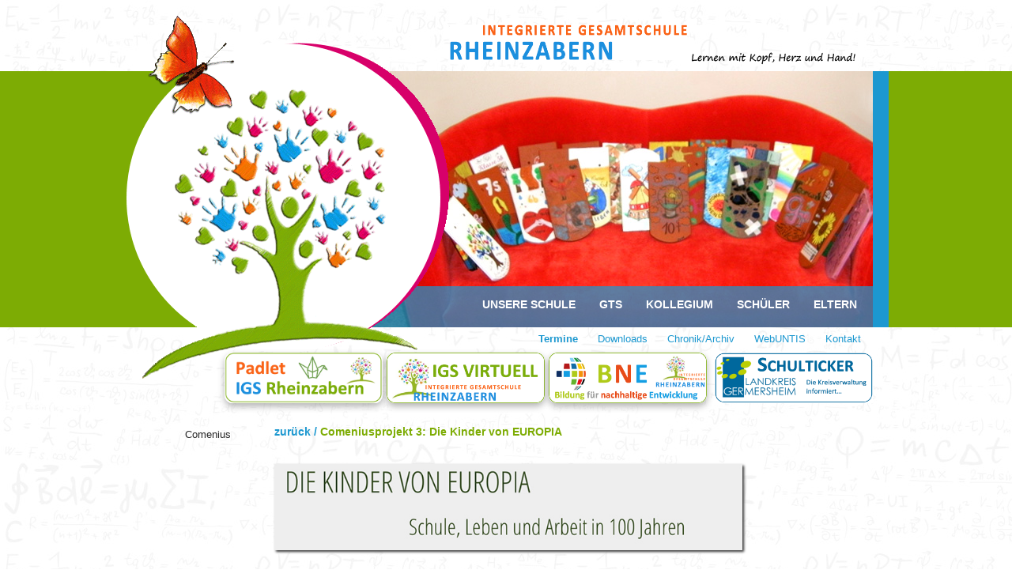

--- FILE ---
content_type: text/html; charset=UTF-8
request_url: https://igs-rheinzabern.de/schule/comenius_erasmus_plus.php
body_size: 3738
content:
<!DOCTYPE html>
<html lang="de">
<head>
<meta charset="utf-8">
<title>IGS Rheinzabern - Unsere Schule - Comenius - All About Apples</title>
<meta name="description" content="Die Integrierte Gesamtschule Rheinzabern (IGS Rheinzabern) setzt auf die Schwerpunkte Sport und Gesundheit sowie Naturwissenschaft und Technik. Unser Motto: Eine Schule für Alle! Neben der Sekundarstufe 1 und 2 kann auch das Abitur in der IGS Rheinzabern erworben werden. Die IGS Rheinzabern befindet sich zwischen Rheinzabern und Jockgrim an der Jockgrimer Straße 100 in 76764 Rheinzabern.">
<meta name="keywords" content="IGS, IGS Rheinzabern, Integrierte Gesamtschule Rheinzabern, Sekundarstufe 1, Sekundarstufe 2, Abitur, Realschule, Eine Schule für alle, Rheinzabern, Jockgrim, Hatzenbühl, Neupotz, VG Jockgrim">
<link rel="shortcut icon" href="https://www.igs-rheinzabern.de/favicon.ico">
<link rel="apple-touch-icon" href="https://www.igs-rheinzabern.de/apple-touch-icon.png">
<link rel="apple-touch-icon" sizes="57x57" href="https://www.igs-rheinzabern.de/appletouchicon57x57.png"> <!-- iPhone -->
<link rel="apple-touch-icon" sizes="114x114" href="https://www.igs-rheinzabern.de/appletouchicon114x114.png"> <!-- iPhone (retina) -->
<link href="../css/design.css" rel="stylesheet" type="text/css" media="screen">
<link href="../css/print.css" rel="stylesheet" type="text/css" media="print">
<link href="../css/slideshow.css" rel="stylesheet" type="text/css" media="screen">
<link href="../css/aufzu.css" rel="stylesheet" type="text/css" media="screen">
<!--[if lte IE 9]>
<link href="../css/designie.css" rel="stylesheet" type="text/css" media="screen">
<![endif]-->

<script type="text/javascript" src="../css/jquery142min.js"></script>
<script type="text/javascript" src="../css/jquery.ad-gallery.js"></script>
<script type="text/javascript">
$(document).ready(function(){
	$("dt").click(function(){ // trigger 
		$(this).next("dd").slideToggle("fast"); // blendet beim Klick auf "dt" die nächste "dd" ein. 
		$(this).children("a").toggleClass("closed open"); // wechselt beim Klick auf "dt" die Klasse des enthaltenen a-Tags von "closed" zu "open". 
	});
});
</script>
</head>

<body class="schule"><a id="top"></a>
<div id="seite">

<div>
    <div id='headeroben'>
        <div id='baum'><a href='../index.php'><img src='../imgall/baum.gif' width='412' height='480' alt='Baum'></a>
        </div>
        <div id='logo'><a href='../index.php'><img src='../imgall/2024_schriftzug_IGS_Rhz.png' width='300' height='45'
                    alt='Schulcampus Rheinzabern'></a></div>
        <div id='slogan'><img src='../imgall/slogan.png' width='211' height='17'
                alt='Lernen mit Kopf, Herz und Hand'>
        </div>
    
    </div>
    <hr>
    
    
    <div id='headermitte'>
        <div id='headermitteinnen'>
            <div id='hauptnavi'>
                <ul>
                    <li><a href='../eltern/schulelternbeirat.php'>Eltern</a></li>
                    <li><a href='../schueler/schuelervertretung.php'>Schüler</a></li>
                    <li><a href='../kollegium/schulleitung.php'>Kollegium</a></li>
                    <li><a href='../gts/ziele.php'>GTS</a></li>
                    <li><a href='../schule/profil.php'>Unsere Schule</a></li>
                </ul
                <hr>
            </div>
        </div>
    </div>
    <hr>
    
    <div id='headerunten'>
        <ul>
            <li><a href='../aktuell/kontakt.php'>Kontakt</a></li>
            <li><a href='https://mese.webuntis.com/WebUntis/?school=igs-rheinzabern#main' target='_blank'>WebUNTIS</a></li>
            <li><a href='../aktuell/news.php'>Chronik/Archiv</a></li>
            <li><a href='../aktuell/downloads.php'>Downloads</a></li>
            <li><a href='../aktuell/termine.php'>Termine</a></li>
        </ul>
    
        <div class='padlet' style='float: right; width: 100%; height: 20px;'>
            <a href='https://padlet.com/schulischehilfencjd/IGSRdigitalepinnwand' target='_blank'>
            <img src='../img/Button_Padlet.png'
                                            style='float: right; width: 200px; height: 64px; left: -620px; position:relative; top: 10px; box-shadow: 0px 4px 8px rgba(0, 0, 0, 0.3); border-radius: 10px;'></a>
        </div>
        <div class='igsvirtuell' style='float: right; width: 100%; height: 20px;'>
            <a href='https://www.taskcards.de/#/board/b88d3a82-3d23-441a-91ab-6c5a79e2c905/view' target='_blank' >
            <img src='../img/2023_Button_VIRTUELL.png' style='float: right; width: 200px; height: 64px; left: -415px; position: relative; top: -10px; box-shadow: 0px 4px 8px rgba(0, 0, 0, 0.3); border-radius: 10px;'></a>
        </div>
		        <div class='bne' style='float: right; width: 100%; height: 20px;'>
            <a href='https://www.igs-rheinzabern.de/bne.php'>
            <img src='../img/2023_Button_BNE_neu.png' style='float: right; width: 200px; height: 64px; left: -210px; position: relative; top: -30px; box-shadow: 0px 4px 8px rgba(0, 0, 0, 0.3); border-radius: 10px;'></a>
        </div>

      <div class='schulticker' style='float: right; width: 100%; height: 20px;'>
           <a href='https://www.kreis-germersheim.de/buergerservice/jugend-soziales-gesundheit/schulen-und-bildung/schulticker/'><img src='../img/2025_KV-GER_Schulticker.png'
                                           style='float: right; width: 200px; height: 64px; left: -0px; position:relative; top: -50px'></a>
      </div>
    </div></div>

<div id="content">
<div class="sp3li">
<ul class="subnavi">
<li>Comenius</li>
</ul>
</div>
<div class="sp2re">

<h1><a href="comenius.php">zurück / </a>Comeniusprojekt 3: Die Kinder von EUROPIA</h1>
<img src="../img/schule/comenius/comenius3-2021.jpg" width="592" alt="Comenius"><br>
<br>  
Die Teilnehmer des Projektes kommen aus 6 Ländern rund um den europäischen Kontinent: Bulgarien im äußersten Osten, Schweden und England im Norden, Griechenland im Süden und Deutschland und Frankreich in der Mitte  umfasst unser Projekt alle Teile Europas. Diese vielen verschiedenen kulturellen Unterschiede in Europa werden sich auch in EUROPIA wiederfinden.<br>
<br>
<p>Thomas Morus schrieb das Buch „UTOPIA“ mit der Bedeutung U-topia = kein Ort.<br>
  Wir wollen einen reellen Ort schaffen, „EU-ROPIA“ (altgr. eu= gut + topia= schöner Ort + Europa = EUROPIA), d.h. ein besseres, gutes Europa.<br>
  <br>
  <strong>„Kinder von Europa“ schaffen ein lebenswertes Land für die zukünftigen Kinder von EUROPIA</strong><br>
  Damit es überschaubar bleibt, planen wir in einem Zeitraum von 100 Jahren. Wir betrachten, von unserer eigenen Nation ausgehend, das heutige Europa und versuchen nach dem „Best Practice Verfahren“ von anderen Ländern rund um den europäischen Kontinent zu lernen und gemeinsam Visionen zu entwickeln, um ein für alle lebenswertes EUROPIA zu erschaffen; in denen Teilaspekte wie Schulsysteme, Ausbildung, Jugendarbeitslosigkeit, Freizeit, Solidarität, Innovation, Naturwissenschaft, Kreativität und Politik bearbeitet werden.<br>
  <br>
  Die Teilnehmer des Projektes kommen aus 6 Ländern rund um den europäischen Kontinent, Bulgarien im äußersten Osten, Schweden und England im Norden, Griechenland im Süden und Deutschland und Frankreich in der Mitte  umfasst unser Projekt alle Teile Europas. Diese vielen verschiedenen kulturellen Unterschiede in Europa werden sich auch in EUROPIA wiederfinden, allerdings nicht getrennt, sondern inkludiert.<br>
  <br>
  Die Projektidee wurde durch ein gemeinsames Treffen im Februar in Deutschland konkretisiert. In drei arbeitsamen Tagen haben alle Projektteilnehmer aus der Projektidee „EUROPIA“ mit ihren Gedanken, Erwartungen und Vorstellungen ein konkretes Projekt werden lassen.<br>
  <br>
  Das Projekt ist in 7 Meilensteine aufgeteilt, in denen wir miteinander Bereiche dieser Teilaspekte betrachten, überdenken, bearbeiten, visualisieren, neu erschaffen, uns darüber austauschen. Pro Schulhalbjahr wird ein Aspekt von EUROPIA Projektthema.  Die Schulen leisten nationale Vorarbeit für die einzelnen Lehr- und Lernaktivitäten, die dann bei einem großen transnationalen Treffen pro Schulhalbjahr zusammengeführt werden.<br>
  <br>
  Großprojekte, die das Projekt während der gesamten Projektlaufzeit durchlaufen, ergänzen die Projektarbeit:<br>
  Gemeinsame Projektlieder, einem Buch/Fortsetzungsgeschichte : „Kinder von EUROPIA“ (jedes Land schreibt ein Kapitel), Videos über kooperative Lernmethoden 6 Sprachen.<br>
  <br>
  Die Projektsprache ist deutsch, die Ergebnisse werden ebenso in den Muttersprachen publiziert.<br>
  <br>
  Die Koordinatoren und Fachbereichsleiter der Schulen werden sich zu zwei transnationalen Projekttreffen (SCHWEDEN und BULGARIEN) zu Beginn zur Projektvorbereitung, zum Finetuning, für  Workshops  und am Ende des Projekts zur Projektnachbereitung, zum Abschlussbericht und zum Ausblick in die Zukunft, treffen. </p>

<br>

<img src="../img/schule/comenius/comenius_3gruppenbildneu.jpg" width="592" height="182" alt="Comenius"><br>
<br>
<br>
<br>
<br>
</div>
<hr>

</div>

<div id="footer">

<div class="flinks">
IGS Rheinzabern<br>
Jockgrimer Straße 100<br>
76764 Rheinzabern
</div>

<div class="fmitte">
            Telefon: 07271 95870<br>
            Telefax: 07271 958720<br>
            <a href="&#109;&#097;&#105;&#108;&#116;&#111;&#058;&#115;&#101;&#107;&#114;&#101;&#116;&#097;&#114;&#105;&#097;&#116;&#064;&#105;&#103;&#115;&#045;&#114;&#104;&#101;&#105;&#110;&#122;&#097;&#098;&#101;&#114;&#110;&#046;&#100;&#101;">&#115;&#101;&#107;&#114;&#101;&#116;&#097;&#114;&#105;&#097;&#116;&#064;&#105;&#103;&#115;&#045;&#114;&#104;&#101;&#105;&#110;&#122;&#097;&#098;&#101;&#114;&#110;&#046;&#100;&#101;</a><br>
            www.igs-rheinzabern.de
        </div>

<div class="frechts"><a href="#top"><img src="../imgall/top.png" width="14" height="12" alt="nach oben"> nach oben</a><br><br><a href="../aktuell/sitemap.php"><img src="../imgall/sitemap.png" width="14" height="12" alt="Sitemap"> Sitemap</a><br><a href="../aktuell/impressum.php">Impressum</a> <a href="../aktuell/datenschutzerklaerung.php">Datenschutzerklärung</a></div>

<hr>
</div>

<div style="text-align:center;padding:10px 0 10px 0"><a href="https://www.wolfware.de" target="_blank"><img src="../imgall/wolfware.gif" width="260" height="131" alt="Wolf Ware GmbH"></a></div></div>
</body>
</html>

--- FILE ---
content_type: text/css
request_url: https://igs-rheinzabern.de/css/slideshow.css
body_size: 1276
content:
.ad-gallery {
  width: 520px;
  width:100%;
  text-align:center;
}
.ad-gallery, .ad-gallery * {
  margin: 0 auto;
  padding: 0;
}
  .ad-gallery .ad-image-wrapper {
    width: 639px;width: 592px;
    height: 300px;height: 398px;
    margin-bottom: 10px;
    position: relative;
    overflow: hidden;

  }
  
    .ad-gallery .ad-image-wrapper .ad-loader {
      position: absolute;
      z-index: 10;
      top: 48%;
      left: 48%;
    }
    .ad-gallery .ad-image-wrapper .ad-next {
      position: absolute;
      right: 120px;right:0;
      top: 0;
      width: 25%;width:49%;
      height: 100%;
      cursor: pointer;
      display: block;
      z-index: 100;
    }
    .ad-gallery .ad-image-wrapper .ad-prev {
      position: absolute;
      left: 120px;left:0;
      top: 0;
      width: 25%;width:49%;
      height: 100%;
      cursor: pointer;
      display: block;
      z-index: 100;	 
    }
    .ad-gallery .ad-image-wrapper .ad-prev, .ad-gallery .ad-image-wrapper .ad-next {
      /* Or else IE will hide it */
      background: url(../imgall/slideshow/non-existing.jpg)
    }
      .ad-gallery .ad-image-wrapper .ad-prev .ad-prev-image, .ad-gallery .ad-image-wrapper .ad-next .ad-next-image {
        background: url(../imgall/slideshow/ad_prev.png);
        width: 30px;
        height: 30px;
        display: none;
        position: absolute;
        top: 47%;
        left: 0;
        z-index: 101;
      }
      .ad-gallery .ad-image-wrapper .ad-next .ad-next-image {
        background: url(../imgall/slideshow/ad_next.png);
        width: 30px;
        height: 30px;
        right: 0;
        left: auto;
      }
    .ad-gallery .ad-image-wrapper .ad-image {
      position: absolute;
      overflow: hidden;
      top: 0;
      left: 0;
      z-index: 9;
    }
      .ad-gallery .ad-image-wrapper .ad-image img {
        border: 0;
      }
    
      .ad-gallery .ad-image-wrapper .ad-image a img {
        border: 0;
      }
      .ad-gallery .ad-image-wrapper .ad-image .ad-image-description {
        position: absolute;
        bottom: 0px;
        left: 0px;
        padding: 7px;
        text-align: left;
        width: 100%;
        z-index: 2;
        background: url(../imgall/slideshow/opa75.png);
        color: #000;
      }
      *.php .ad-gallery .ad-image-wrapper .ad-image .ad-image-description {
        background: none;
        filter:progid:DXImageTransform.Microsoft.AlphaImageLoader (enabled=true, sizingMethod=scale, src='opa75.png');
      }
        .ad-gallery .ad-image-wrapper .ad-image .ad-image-description .ad-description-title {
          display: block;
        }
  .ad-gallery .ad-controls {
    height: 20px;
  }
    .ad-gallery .ad-info {
      float: right;
	  margin-left:20px;
	 color:#444444;
    }
    .ad-gallery .ad-slideshow-controls {
      float: right;
    }
      .ad-gallery .ad-slideshow-controls .ad-slideshow-start {
        padding-left: 5px;
        cursor: pointer;
	   color:#fecc16;
      }
	 .ad-gallery .ad-slideshow-controls .ad-slideshow-stop {
        padding-left: 5px;
        cursor: pointer;
	   color:#000000;
      }
      .ad-gallery .ad-slideshow-controls .ad-slideshow-countdown {
        padding-left: 5px;
        font-size: 0.9em;
      }
    .ad-gallery .ad-slideshow-running .ad-slideshow-start {
      cursor: default;
      font-style: italic;
	 color:#000000;
    }
        .ad-gallery .ad-slideshow-running .ad-slideshow-stop {
      cursor: default;
	 color:#fecc16;
    }
    
  .ad-gallery .ad-nav {
    width: 100%;
    position: relative;
  }
    .ad-gallery .ad-forward, .ad-gallery .ad-back {
      position: absolute;
      top: 0;
      height: 100%;
      z-index: 10;
    }
    /* IE 6 doesn't like height: 100% */
    *.php .ad-gallery .ad-forward, .ad-gallery .ad-back {
      height: 100px;
    }
    .ad-gallery .ad-back {
      cursor: pointer;
      left: -20px;
      width: 13px;
      display: block;
      background: url(../imgall/slideshow/ad_scroll_back.png) 0px 70px no-repeat;
    }
    .ad-gallery .ad-forward {
      cursor: pointer;
      display: block;
      right: -20px;
      width: 13px;
      background: url(../imgall/slideshow/ad_scroll_forward.png) 0px 70px no-repeat;
    }
    .ad-gallery .ad-nav .ad-thumbs {
      overflow: hidden;
      width: 100%;
    }
            .ad-gallery .ad-nav {
      width: 90%;
    }
      .ad-gallery .ad-thumbs .ad-thumb-list {
        float: left;
        width: 9000px;
        list-style: none;
      }
        .ad-gallery .ad-thumbs li {
          float: left;
          padding-right: 5px;
        }
          .ad-gallery .ad-thumbs li a {
            display: block;
          }
            .ad-gallery .ad-thumbs li a img {
              border:4px solid #ffffff;
              display: block;
            }
            .ad-gallery .ad-thumbs li a.ad-active img {
              border:4px solid #ffffff;
            }
/* Can't do display none, since Opera won't load the images then */
.ad-preloads {
  position: absolute;
  left: -9000px;
  top: -9000px;
}
#content li {
list-style-type:none;
}
.sp2re #gallery ul li, .sp2re #gallery ul.ad-thumb-list li {
list-style-image:none;
}

.sp2re #gallery .ad-image-wrapper {
	padding-top:0;
-webkit-box-shadow:2px 2px 3px 1px rgba(51,51,51,1.0);
box-shadow:2px 2px 3px 1px rgba(51,51,51,1.0);	
}

--- FILE ---
content_type: text/css
request_url: https://igs-rheinzabern.de/css/aufzu.css
body_size: 819
content:
dt {
background-color: #f7f6f6;
float:left;
width:430px;width:100%;
padding:10px 10px 9px 10px;
margin-top:15px;
margin-bottom:-4px;
border-top:1px solid white;
border-left:1px solid white;
border-right:1px solid white;
cursor:pointer;
-webkit-box-shadow:0 1px 1px rgba(0,0,0,1);
-moz-box-shadow:0 1px 1px rgba(0,0,0,1);
-ms-box-shadow:0 1px 1px rgba(0,0,0,1);
-o-box-shadow:0 1px 1px rgba(0,0,0,1);
box-shadow:0 1px 1px rgba(0,0,0,1);
-webkit-border-radius:5px;
-moz-border-radius:5px;
-ms-border-radius:5px;
-o-border-radius:5px;
border-radius:5px;
}
dt h2 {
font-weight:bold;
color:#1c98d0;
display:inline;
}
dt:hover {
color:black;
background: #eeeeee;
background: -moz-linear-gradient(top, #fff 0%, #c1cad5 100%);
background: -webkit-gradient(linear, left top, left bottom, color-stop(0%, #fff), color-stop(100%, #c1cad5));
background: -webkit-linear-gradient(top, #fff 0%, #c1cad5 100%);
background: -o-linear-gradient(top, #fff 0%, #c1cad5 100%);
background: -ms-linear-gradient(top, #fff 0%, #c1cad5 100%);
background: linear-gradient(top, #fff 0%, #c1cad5 100%);
/*filter: progid:DXImageTransform.Microsoft.gradient( startColorstr='#fff', endColorstr='#c1cad5', GradientType=0 );
*/}
dd {
display:none;
background:#f7f6f6;
margin:0 0 15px 0;
float:left;
width:100%;
padding:10px 10px 15px 10px;
border-left:1px solid white;
border-right:1px solid white;
-webkit-box-shadow:0 1px 1px rgba(0,0,0,0.5);
-moz-box-shadow:0 1px 1px rgba(0,0,0,0.5);
-ms-box-shadow:0 1px 1px rgba(0,0,0,0.5);
-o-box-shadow:0 1px 1px rgba(0,0,0,0.5);
box-shadow:0 1px 1px rgba(0,0,0,0.5);
-webkit-border-radius:0 0 5px 5px;
}

.button {
float:right;
display:block;
height:18px;
width:17px;
text-indent:-9999px;
}

.closed { background:url(../imgall/aufzu/button.png) left no-repeat; }

.open { background:url(../imgall/aufzu/button.png) right no-repeat; }


dt strong {
font-size:0.8rem;
margin-bottom:20px;
color:rgba(28,152,208,1.0);
}

.ohne_aufzu {
    background-color: #f7f6f6;
    float: left;
    width: 500px;
    padding: 10px 10px 9px 10px;
    margin-top: 15px;
    margin-bottom: -4px;
    margin-right: 19px;
    border-top: 1px solid white;
    border-left: 1px solid white;
    border-right: 1px solid white;
    cursor: pointer;
    -webkit-box-shadow: 0 1px 1px rgba(0,0,0,1);
    -moz-box-shadow: 0 1px 1px rgba(0,0,0,1);
    -ms-box-shadow: 0 1px 1px rgba(0,0,0,1);
    -o-box-shadow: 0 1px 1px rgba(0,0,0,1);
    box-shadow: 0 1px 1px rgba(0,0,0,1);
    -webkit-border-radius: 5px;
    -moz-border-radius: 5px;
    -ms-border-radius: 5px;
    -o-border-radius: 5px;
    border-radius: 5px;
}
.ohne_aufzu strong {
margin-bottom: 20px;
color: rgba(28,152,208,1.0);
font-size: 0.8rem;
}

/* DWCC rem -> em
=============================================================== 
dt strong {
font-size:0.8rem;
}


*/


--- FILE ---
content_type: text/css
request_url: https://igs-rheinzabern.de/css/print.css
body_size: 1597
content:
/*
+++++++++++++++++++++++++++++++++++
PRINT-CSS - www.igs-rheinzabern.de - 20.06.2013
Copyright: Wolf Ware GmbH, Frank Bachert
+++++++++++++++++++++++++++++++++++

/* reset
=============================================================== */
* {
margin:0;
padding:0;
}

/*.php und body
=============================================================== */
body {
font-family:verdana,arial,helvetica,sans-serif;
font-size:100%; /* in % wegen ie-bug */
color:rgba(41,41,41,1.0);
background-color:rgba(255,255,255,1.0);
}

/* allgemeine angaben
=============================================================== */
img {
border:0;
}
figcaption {
text-align:center;
margin-top:-12px;
font-size:0.7rem;
}

/* verweise */
a:link, a:visited, a:focus, a:active {
text-decoration:none;
color:rgba(28,152,208,1.0);
}

/* ueberschriften */
h1 {
font-size:0.9rem;
margin-bottom:15px;
color:rgba(125,172,4,1.0);
}
h2 {
font-size:0.8rem;
margin-bottom:20px;
color:rgba(125,172,4,1.0);
}

hr {
clear:both;
height:.1px;
border:none;
visibility:hidden;
}

/* layout
=============================================================== */
#seite {
width:100%;
}
#content {
width:967px;
margin:0;
font-size:0.8rem;
color:rgba(41,41,41,1.0);
line-height:1.5;
margin-top:26px;
}
#footer {
width:967px;
margin:0;
}

/* header
=============================================================== */
#baum {
position:absolute;
width:206px;
height:240px;
background:url(../imgall/baumprint.png) top left no-repeat;
}
#baum a img {
display:none;	
}

#headeroben {
width:100%;
}
#headermitte {
width:100%;
}
#headermitteinnen {
width:100%;
}
#headerunten {
display:none;
}

/* headeroben
=============================================================== */
#logo { /* 271/53 */
float:left;
width:271px;
margin-left:412px;
}
#slogan { /* 211/17 */
float:right;
width:211px;
margin-right:40px;
}

/* headermitte
=============================================================== */
#hauptnavi {
margin-left:190px;
margin-top:90px;
background-color:rgba(255,255,255,1.0);
color:rgba(28,152,208,0.7);
}
#hauptnavi ul {
list-style-type:none;
}
#hauptnavi ul li {
text-transform:uppercase;
font-size:1.3rem;
font-weight:bold;
color:rgba(125,172,4,1.0);
}
#hauptnavi ul li a {
display:none;
}

/* subnavi
=============================================================== */
ul.subnavi {
margin-top:26px;
list-style-type:none;
text-align:right;
}
ul.subnavi li {
width:135px;
padding:5px 20px 5px 0;
font-size:0.8rem;
display:block;
line-height:18px;
}
ul.subnavi li a {
display:block;
}


/* inhalt - spalten
=============================================================== */
.sphomebreit, .sphomeli, .sphomere, .sp2li, .sp2re, .sp3li, .sp3mi, .sp3re {
float:left;
margin:20px 0 20px 0;
}
.sphomebreit {
width:847px;
margin-left:80px;
margin-right:20px;
}
.sphomeli {
width:501px;
margin-left:80px;
margin-right:40px;
}
.sphomere {
width:326px;
margin-right:20px;
}
.sp2li { /* subnavi */
width:150px;
margin-right:40px;
}
.sp2re {
width:757px;
margin-right:20px;
}
.sp3li { /* subnavi */
width:150px;
margin-right:40px;
}
.sp3mi {
width:370px;
margin-right:61px;
}
.sp3re {
width:326px;
margin-right:20px;text-align:center
}

/* inhalt - fotos
=============================================================== */
.sp2re img { /* foto gross */
z-index:1;
margin:15px 0 15px 0;
-webkit-box-shadow:2px 2px 3px 0px rgba(51,51,51,1.0);
box-shadow:2px 2px 3px 0px rgba(51,51,51,1.0);	
}
.schmetterlinggross {
position:absolute;
z-index:2;
width:54px;
height:60px;
margin:-438px 0 0 567px;
background:url(../imgall/schmetterling.png) right top no-repeat;
}
.sp3re img, .sphomere img { /* foto klein */
z-index:1;
margin:15px 10px 15px 10px;
-webkit-box-shadow:2px 2px 3px 0px rgba(51,51,51,1.0);
box-shadow:2px 2px 3px 0px rgba(51,51,51,1.0);	
}
.schmetterling {
position:absolute;
z-index:2;
width:54px;
height:60px;
margin:-250px 0 0 296px;
background:url(../imgall/schmetterling.png) right top no-repeat;
}

/* footer
=============================================================== */
.flinks, .fmitte {
float:left;
width:255px;
margin-right:20px;
padding:10px 20px 10px 20px;
font-size:0.8rem;
line-height:1.4;
color:rgba(41,41,41,1.0);
}
.flinks {
margin-left:20px;
}
.flinks a, .fmitte a {
color:rgba(41,41,41,1.0);	
}
.frechts {
display:none;	
}

/* tabelle
=============================================================== */
table { 	
margin-bottom:20px;
border:1px solid rgba(204,204,204,1.0);
border-collapse:collapse;
font-size:0.75rem;
}
th {	
margin:0;color:rgba(255,255,255,1.0);
padding:5px;
background-color:rgba(125,172,4,1.0);
}
td {
margin:0;
border:1px solid rgba(204,204,204,1.0);	
padding:5px;
background-color:rgba(238,238,238,1.0);
}

/* liste
=============================================================== */
.sphomebreit ul, .sphomeli ul, .sphomere ul, .sp2re ul, .sp3mi ul, .sp3re ul {
list-style-position:inherit;
margin: 5px 0 15px 0;
padding-left:15px;
}
.sphomebreit ul li, .sphomeli ul li, .sphomere ul li, .sp2re ul li, .sp3mi ul li, .sp3re ul li {
padding-bottom:	5px;
list-style-image:url(../imgall/lipkt.png);
}

/* sonstiges
=============================================================== */
.wichtig {
color:#fa5a04;	
}

/* sitemap
=============================================================== */
.sitemap {font-size:0.9rem;}
ul.sitemap > li {margin-bottom: 10px;float:left;width:30%;}
.sitemap ul li {list-style-image: url("../img/sitemap/l2_normal.gif");margin-left:20px;}
.sitemap ul ul li {list-style-image: url("../img/sitemap/l3_normal.gif");}
.sitemap ul li.firstfollow {list-style-image: url("../img/sitemap/l2_first_follow.gif");}
.sitemap ul li.last {list-style-image: url("../img/sitemap/l2_last_item.gif");}
.sitemap ul ul li.firstfollow {list-style-image: url("../img/sitemap/l3_first_follow.gif");}
.sitemap ul ul li.last {list-style-image: url("../img/sitemap/l3_last_item.gif");}
.sitemap li {list-style-type: none;}